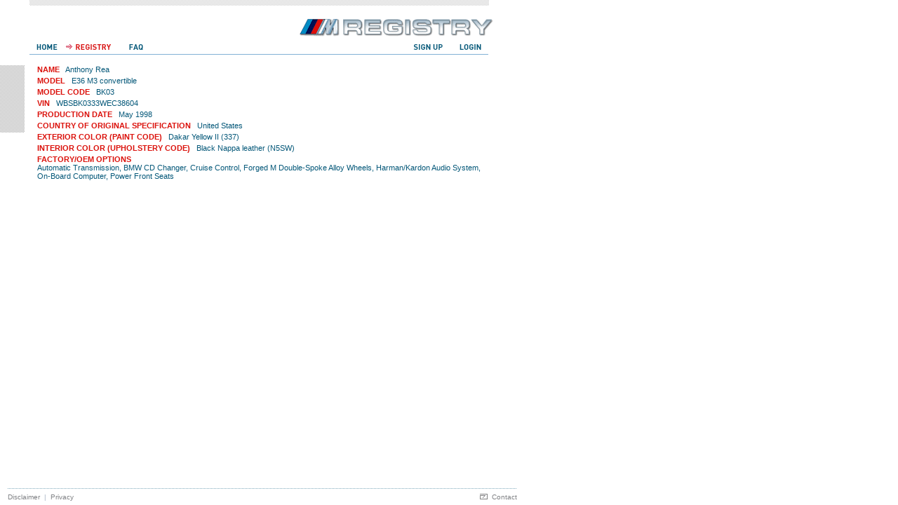

--- FILE ---
content_type: text/html
request_url: https://bmwmregistry.com/detail.php?id=19806
body_size: 2500
content:
<!DOCTYPE HTML PUBLIC "-//W3C//DTD HTML 4.01 Transitional//EN" >
<html>
<head>
	<title>BMW M Registry - Car Detail</title>
	<meta http-equiv="Content-Type" content="text/html; charset=iso-8859-1">
	<meta http-equiv="Content-Language" content="en-us">
	<META NAME="description" content="">
	<META NAME="keywords" CONTENT="">
	<META NAME="robots" content="index all, follow">
	<META NAME="revisit-after" CONTENT="7 days">
	<base href="https://bmwmregistry.com/">
	<link href="style.css" rel="stylesheet" type="text/css" media="screen">
	<meta http-equiv="imagetoolbar" content="no" />

<script language="JavaScript">
function openNewWindow(URLtoOpen, windowName, windowFeatures) {
    NewWindow = window.open(URLtoOpen, windowName, windowFeatures);
	NewWindow.focus();
};
</SCRIPT>
<!--[if IE]>
<style type="text/css">
#dropmenudiv{
margin: -11px 0 0 -4px;
}
#footer{
	padding-top: 20px;
	padding-bottom: 20px;
}
</style>
<![endif]-->
	

<script type="text/javascript" src="jquery/jquery-1.4.3.min.js"></script>
<script type="text/javascript" src="lib/chili-1.7.pack.js"></script>
<script type="text/javascript" src="lib/jquery.easing.js"></script>
<script type="text/javascript" src="lib/jquery.dimensions.js"></script>
<script type="text/javascript" src="js/jquery.accordion.js"></script>

<script type="text/javascript" src="js/jquery.cycle.js"></script>

<script type="text/javascript" src="fancybox/jquery.mousewheel-3.0.4.pack.js"></script>
<script type="text/javascript" src="fancybox/jquery.fancybox-1.3.4.pack.js"></script>
<link rel="stylesheet" type="text/css" href="fancybox/jquery.fancybox-1.3.4.css" media="screen" />
<script type="text/javascript">
$(document).ready(function() {
			$("a[rel=car_group]").fancybox({
				'transitionIn'		: 'none',
				'transitionOut'		: 'none',
				'titlePosition' 	: 'over',
				'titleFormat'		: function(title, currentArray, currentIndex, currentOpts) {
					return '<span id="fancybox-title-over">Image ' + (currentIndex + 1) + ' / ' + currentArray.length + (title.length ? ' &nbsp; ' + title : '') + '</span>';
				}
			});
	
	$("a[href$=.jpg],a[href$=.png],a[href$=.gif]").fancybox();
	$('a.pdf').each(function(){ 

		$(this).fancybox({ 
	    	'width': '90%', 
   	 		'height': '90%', 
   			'autoScale'         : true, 
    		'transitionIn'      : 'elastic', 
    		'transitionOut'     : 'elastic', 
    		'type'          : 'iframe' 
		}); 
	});
});
</script>


<script type="text/javascript">
$(document).ready(function() {   
	// choose text for the show/hide link - can contain HTML (e.g. an image) 
	var showText='View More'; 
	var hideText='View Less';   
	// initialise the visibility check 
	var is_visible = false;   
	
	
	// hide all of the elements with a class of 'toggle' 
	$('.toggle').hide();   
	
	// capture clicks on the toggle links 
	$('a.toggleLink2').click(function() {   
		// switch visibility 
		is_visible = !is_visible;   
		
		
		// toggle the display - uncomment the next line for a basic "accordion" style 
		//$('.toggle').hide();$('a.toggleLink2').html(showText); 
		$(this).parent().next('.toggle').slideToggle('normal');   
		
		// return false so any link destination is not followed 
		return false;   
	}); 
}); 
</script>
	
<script language="JavaScript" src="basic.js"></script>

<script type="text/javascript">

  var _gaq = _gaq || [];
  _gaq.push(['_setAccount', 'UA-17560481-1']);
  _gaq.push(['_trackPageview']);

  (function() {
    var ga = document.createElement('script'); ga.type = 'text/javascript'; ga.async = true;
    ga.src = ('https:' == document.location.protocol ? 'https://ssl' : 'http://www') + '.google-analytics.com/ga.js';
    var s = document.getElementsByTagName('script')[0]; s.parentNode.insertBefore(ga, s);
  })();

</script>

</head>
<body topmargin="0" leftmargin="0" rightmargin="0" marginwidth="0" marginheight="0" >
<table width="100%" height="100%" border="0" cellspacing="0" cellpadding="0">
  <tr>
    <td valign="top"><table width="750" border="0" cellspacing="0" cellpadding="0">
  <tr>
    <td><a href="https://bmwmregistry.com/submit.php" rel="nofollow"><img src="images/spacer.gif" width="1" height="8" border="0"></a></td>
    <td colspan="2"><a name=top><img src="images/header/top_checks.gif" width="665" height="8"></a></td>
    <td><img src="images/spacer.gif" width="1" height="8"></td>
  </tr>
  <tr>
    <td colspan="4"><img src="images/spacer.gif" width="1" height="18"></td>
  </tr>
  <tr>
    <td>&nbsp;</td>
    <td colspan="2" align="right"><a href="https://bmwmregistry.com/" title="BMW M Registry"><img src="images/header/logo.gif" width="279" height="26" border="0"></a></td>
    <td>&nbsp;</td>
  </tr>
  <tr>
    <td colspan="4"><img src="images/spacer.gif" width="1" height="8"></td>
  </tr>
  <tr>
    <td><img src="images/spacer.gif" width="1" height="18"></td>
    <td background="images/header/header_bg.gif"><div id="navsite"><ul><li><a href="https://bmwmregistry.com/" id="nav_home" title="HOME"></a></li><li><a href="https://bmwmregistry.com/registry.php" id="nav_registry-current" title="REGISTRY"></a></li><li><a href="https://bmwmregistry.com/faq.php" id="nav_faq" title="FAQ"></a></li></ul></div><div id="navsite_rt"><ul><li><a href="https://bmwmregistry.com/user.php" id="nav_signup" title="SIGN UP"></a></li><li><a href="https://bmwmregistry.com/account.php" id="nav_login" title="LOGIN"></a></li></ul></div>
	</td>
    <td><img src="images/spacer.gif" width="1" height="18"></td>
    <td><img src="images/spacer.gif" width="1" height="18"></td>
  </tr>
  <tr>
    <td colspan="4"><img src="images/spacer.gif" width="1" height="6"></td>
  </tr>
  <tr>
    <td><img src="images/spacer.gif" width="39" height="1"></td>
    <td><img src="images/spacer.gif" width="657" height="1"></td>
    <td><img src="images/spacer.gif" width="8" height="1"></td>
    <td><img src="images/spacer.gif" width="46" height="1"></td>
  </tr>
</table>



<table width="750" border="0" cellspacing="0" cellpadding="0">
  <tr>
    <td colspan="4" valign="top"><img src="images/spacer.gif" width="1" height="8"></td>
  </tr>
  <tr>
    <td valign="top"><img src="images/left_checks_registry_detail.gif" width="35" height="96"></td>
    <td>&nbsp;</td>
    <td valign="top"><table width="643" border="0" cellspacing="0" cellpadding="0">
      <tr>
        <td colspan="3" valign="top"><table width="100%"  border="0" cellspacing="0" cellpadding="0" class="regitems">
          <tr>
            <td colspan="2"><span class="regitemtitle">NAME</span>&nbsp;&nbsp;&nbsp;<a class=emaillink href="mailto:&#111;&#110;&#108;&#121;&#48;&#49;&#116;&#105;&#109;&#101;&#64;&#103;&#109;&#97;&#105;&#108;&#46;&#99;&#111;&#109;">Anthony Rea</a></td>
          </tr>
          <tr>
            <td><img src="images/spacer.gif" width="1" height="4"></td>
          </tr>
          <tr>
            <td colspan="2"><span class="regitemtitle">MODEL</span>&nbsp;&nbsp;&nbsp;E36 M3 convertible			</td>
          </tr>

          <!-- BEGIN displaymodelcode --> 
          <tr>
            <td><img src="images/spacer.gif" width="1" height="4"></td>
          </tr>
          <tr>
            <td colspan="2"><span class="regitemtitle">MODEL CODE</span>&nbsp;&nbsp;&nbsp;BK03</td>
          </tr>

          <!-- END displaymodelcode --> 
          <tr>
            <td colspan="2"><img src="images/spacer.gif" width="1" height="4"></td>
          </tr>
          <tr>
            <td colspan="2"><span class="regitemtitle">VIN</span>&nbsp;&nbsp;&nbsp;WBSBK0333WEC38604</td>
          </tr>
          <tr>
            <td colspan="2"><img src="images/spacer.gif" width="1" height="4"></td>
          </tr>
          <tr>
            <td colspan="2"><span class="regitemtitle">PRODUCTION DATE</span>&nbsp;&nbsp;&nbsp;May 1998</td>
          </tr>
          <tr>
            <td colspan="2"><img src="images/spacer.gif" width="1" height="4"></td>
          </tr>
          <tr>
            <td colspan="2"><span class="regitemtitle">COUNTRY OF ORIGINAL SPECIFICATION</span>&nbsp;&nbsp;&nbsp;United States</td>
          </tr>
          <tr>
            <td colspan="2"><img src="images/spacer.gif" width="1" height="4"></td>
          </tr>
          <tr>
            <td colspan="2"><span class="regitemtitle">EXTERIOR COLOR (PAINT CODE)</span>&nbsp;&nbsp;&nbsp;Dakar Yellow II (337)</td>
          </tr>
          <tr>
            <td colspan="2"><img src="images/spacer.gif" width="1" height="4"></td>
          </tr>
          <tr>
            <td colspan="2"><span class="regitemtitle">INTERIOR COLOR (UPHOLSTERY CODE)</span>&nbsp;&nbsp;&nbsp;Black Nappa leather (N5SW)</td>
          </tr>

          <!-- BEGIN featureblock --> 
          <tr>
            <td><img src="images/spacer.gif" width="110" height="4"></td>
            <td><img src="images/spacer.gif" width="247" height="4"></td>
          </tr>
          <tr>
            <td colspan="2"><span class="regitemtitle">FACTORY/OEM OPTIONS</span></td>
          </tr>
          <tr>
            <td colspan="2">
              <!-- BEGIN features -->Automatic Transmission, BMW CD Changer, Cruise Control, Forged M Double-Spoke Alloy Wheels, Harman/Kardon Audio System, On-Board Computer, Power Front Seats<!-- END features --> 
            </td>
          </tr>
          <!-- END featureblock --> 
          

          <!-- BEGIN internationaloptionsblock --> 
          <!-- END internationaloptionsblock --> 
          
          
          <!-- BEGIN optionsblock -->  
          <!-- END optionsblock -->  


        </table></td>
      </tr>
      <tr>
        <td><img src="images/spacer.gif" width="348" height="1"></td>
        <td><img src="images/spacer.gif" width="27" height="1"></td>
        <td><img src="images/spacer.gif" width="268" height="1"></td>
      </tr>
    </table></td>
    <td>&nbsp;</td>
  </tr>
  <tr>
    <td colspan="4" valign="top">&nbsp;</td>
  </tr>
<!-- BEGIN images -->
<!-- END images -->
  <tr>
    <td colspan="4"><img src="images/spacer.gif" width="1" height="53"></td>
  </tr>
  <tr>
    <td><img src="images/spacer.gif" width="35" height="1"></td>
    <td><img src="images/spacer.gif" width="18" height="1"></td>
    <td><img src="images/spacer.gif" width="643" height="1"></td>
    <td><img src="images/spacer.gif" width="54" height="1"></td>
  </tr>
</table>
	</td>
  </tr>
  <tr>
    <td valign="bottom">
<table width="750" border="0" cellspacing="0" cellpadding="0"><tr><td><img src="images/spacer.gif" width="11" height="1"></td><td colspan="2" background="images/footer_line_bg.gif"><img src="images/spacer.gif" width="726" height="1"></td><td><img src="images/spacer.gif" width="13" height="1"></td></tr><tr><td><img src="images/spacer.gif" width="1" height="23"></td><td class="footer"><a class=footer href="javascript: void 0" onClick="MM_openBrWindow('disclaimer.php','disclaimerwin','scrollbars=no,width=722,height=340')">Disclaimer</a>&nbsp;&nbsp;|&nbsp;&nbsp;<a class=footer href="javascript: void 0" onClick="MM_openBrWindow('privacy.php','privacywin','scrollbars=no,width=722,height=260')">Privacy</a></td><td align="right" class="footer"><img src="images/contact_icon.gif" width="11" height="8">&nbsp;&nbsp;<a href="mailto:&#105;&#110;&#102;&#111;&#064;&#098;&#109;&#119;&#109;&#114;&#101;&#103;&#105;&#115;&#116;&#114;&#121;&#046;&#099;&#111;&#109;" class="footer">Contact</a></td><td>&nbsp;</td></tr></table></td>
  </tr>
</table></body></html>